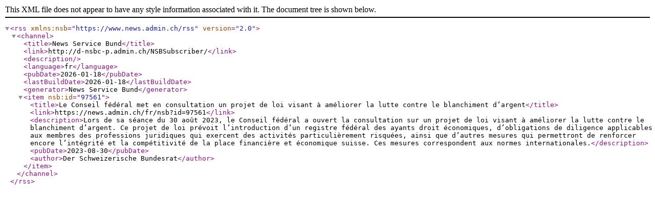

--- FILE ---
content_type: application/xml; charset=utf-8
request_url: https://www.newsd.admin.ch/newsd/feeds/rss?lang=fr&org-nr=403&topic=&keyword=148&offer-nr=&catalogueElement=&kind=M&start_date=2022-08-27
body_size: 671
content:
<rss version="2.0" xmlns:nsb="https://www.news.admin.ch/rss"><channel><title>News Service Bund</title><link>http://d-nsbc-p.admin.ch/NSBSubscriber/</link><description></description><language>fr</language><pubDate>2026-01-18</pubDate><lastBuildDate>2026-01-18</lastBuildDate><generator>News Service Bund</generator><item nsb:id="97561"><title>Le Conseil fédéral met en consultation un projet de loi visant à améliorer la lutte contre le blanchiment d’argent</title><link>https://news.admin.ch/fr/nsb?id=97561</link><description>Lors de sa séance du 30 août 2023, le Conseil fédéral a ouvert la consultation sur un projet de loi visant à améliorer la lutte contre le blanchiment d’argent. Ce projet de loi prévoit l’introduction d’un registre fédéral des ayants droit économiques, d’obligations de diligence applicables aux membres des professions juridiques qui exercent des activités particulièrement risquées, ainsi que d’autres mesures qui permettront de renforcer encore l’intégrité et la compétitivité de la place financière et économique suisse. Ces mesures correspondent aux normes internationales.</description><pubDate>2023-08-30</pubDate><author>Der Schweizerische Bundesrat</author></item></channel></rss>